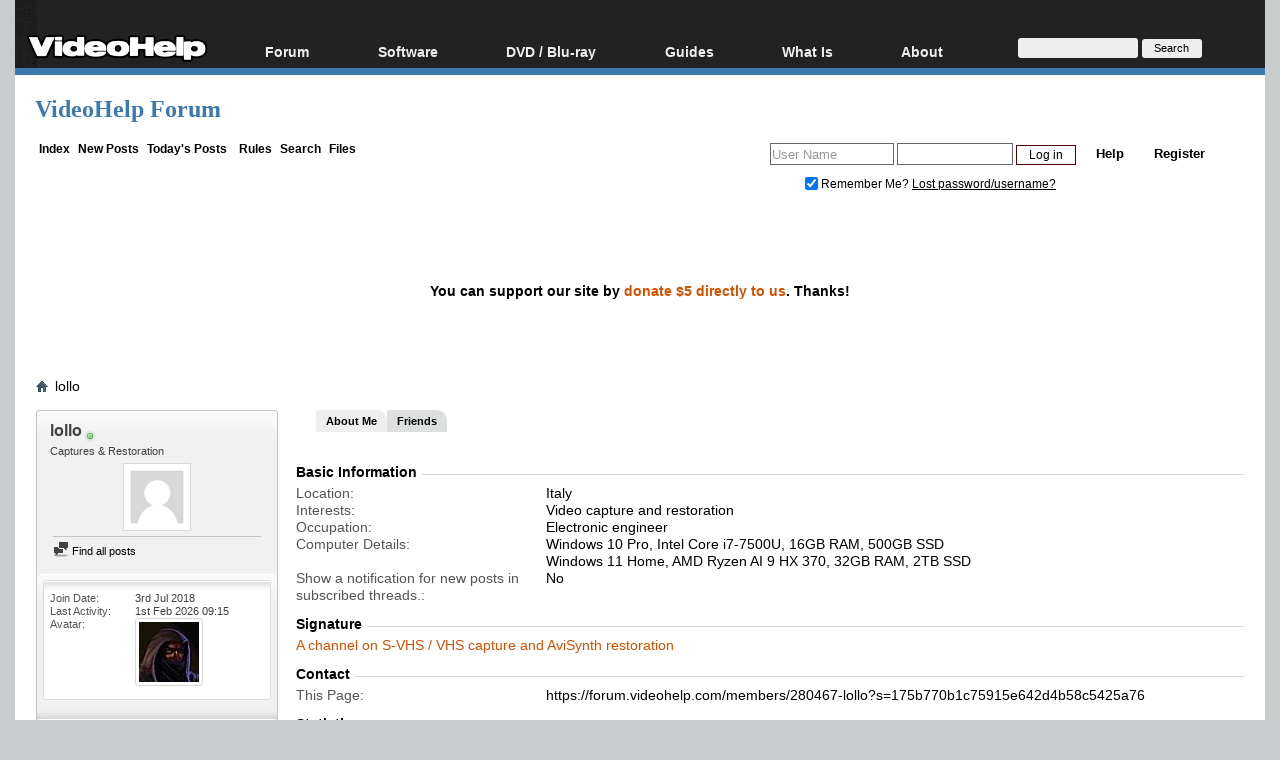

--- FILE ---
content_type: text/html; charset=utf-8
request_url: https://www.google.com/recaptcha/api2/aframe
body_size: 265
content:
<!DOCTYPE HTML><html><head><meta http-equiv="content-type" content="text/html; charset=UTF-8"></head><body><script nonce="tnCi6_SMZ7vhA-MLyi1yNQ">/** Anti-fraud and anti-abuse applications only. See google.com/recaptcha */ try{var clients={'sodar':'https://pagead2.googlesyndication.com/pagead/sodar?'};window.addEventListener("message",function(a){try{if(a.source===window.parent){var b=JSON.parse(a.data);var c=clients[b['id']];if(c){var d=document.createElement('img');d.src=c+b['params']+'&rc='+(localStorage.getItem("rc::a")?sessionStorage.getItem("rc::b"):"");window.document.body.appendChild(d);sessionStorage.setItem("rc::e",parseInt(sessionStorage.getItem("rc::e")||0)+1);localStorage.setItem("rc::h",'1769958813837');}}}catch(b){}});window.parent.postMessage("_grecaptcha_ready", "*");}catch(b){}</script></body></html>